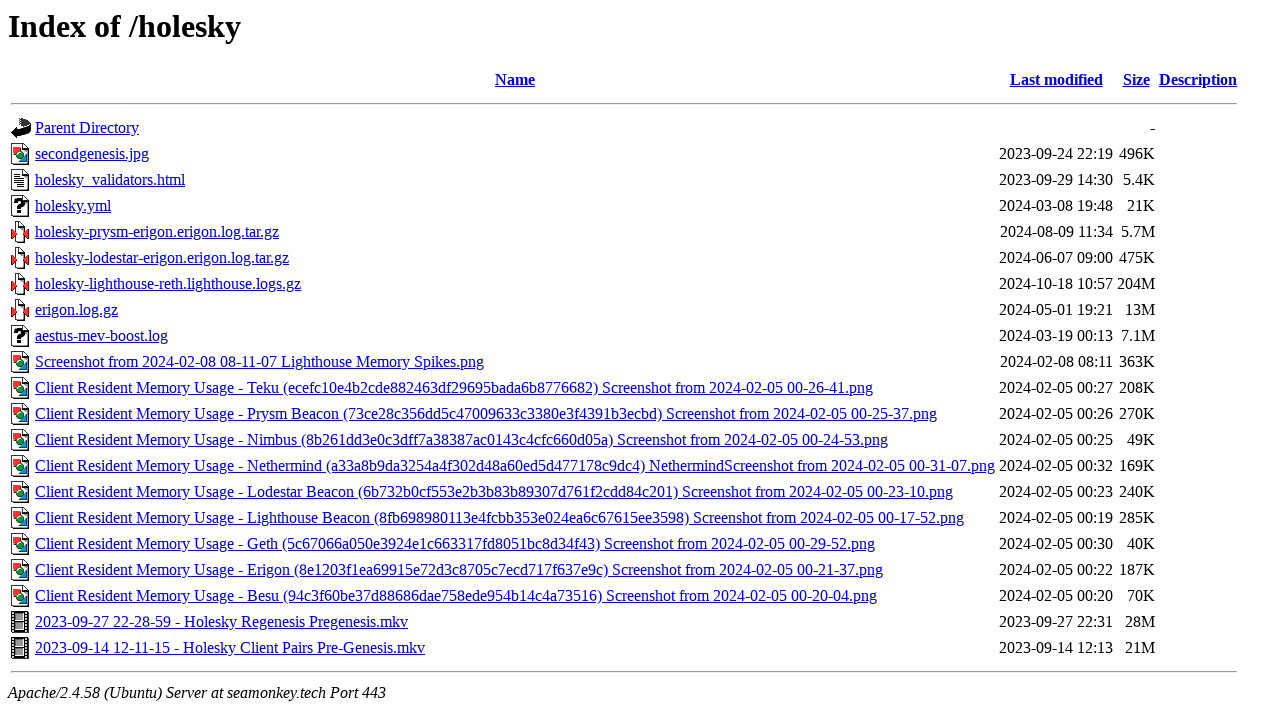

--- FILE ---
content_type: text/html;charset=UTF-8
request_url: https://seamonkey.tech/holesky/?C=N;O=D
body_size: 1551
content:
<!DOCTYPE HTML PUBLIC "-//W3C//DTD HTML 3.2 Final//EN">
<html>
 <head>
  <title>Index of /holesky</title>
 </head>
 <body>
<h1>Index of /holesky</h1>
  <table>
   <tr><th valign="top"><img src="/icons/blank.gif" alt="[ICO]"></th><th><a href="?C=N;O=A">Name</a></th><th><a href="?C=M;O=A">Last modified</a></th><th><a href="?C=S;O=A">Size</a></th><th><a href="?C=D;O=A">Description</a></th></tr>
   <tr><th colspan="5"><hr></th></tr>
<tr><td valign="top"><img src="/icons/back.gif" alt="[PARENTDIR]"></td><td><a href="/">Parent Directory</a></td><td>&nbsp;</td><td align="right">  - </td><td>&nbsp;</td></tr>
<tr><td valign="top"><img src="/icons/image2.gif" alt="[IMG]"></td><td><a href="secondgenesis.jpg">secondgenesis.jpg</a></td><td align="right">2023-09-24 22:19  </td><td align="right">496K</td><td>&nbsp;</td></tr>
<tr><td valign="top"><img src="/icons/text.gif" alt="[TXT]"></td><td><a href="holesky_validators.html">holesky_validators.html</a></td><td align="right">2023-09-29 14:30  </td><td align="right">5.4K</td><td>&nbsp;</td></tr>
<tr><td valign="top"><img src="/icons/unknown.gif" alt="[   ]"></td><td><a href="holesky.yml">holesky.yml</a></td><td align="right">2024-03-08 19:48  </td><td align="right"> 21K</td><td>&nbsp;</td></tr>
<tr><td valign="top"><img src="/icons/compressed.gif" alt="[   ]"></td><td><a href="holesky-prysm-erigon.erigon.log.tar.gz">holesky-prysm-erigon.erigon.log.tar.gz</a></td><td align="right">2024-08-09 11:34  </td><td align="right">5.7M</td><td>&nbsp;</td></tr>
<tr><td valign="top"><img src="/icons/compressed.gif" alt="[   ]"></td><td><a href="holesky-lodestar-erigon.erigon.log.tar.gz">holesky-lodestar-erigon.erigon.log.tar.gz</a></td><td align="right">2024-06-07 09:00  </td><td align="right">475K</td><td>&nbsp;</td></tr>
<tr><td valign="top"><img src="/icons/compressed.gif" alt="[   ]"></td><td><a href="holesky-lighthouse-reth.lighthouse.logs.gz">holesky-lighthouse-reth.lighthouse.logs.gz</a></td><td align="right">2024-10-18 10:57  </td><td align="right">204M</td><td>&nbsp;</td></tr>
<tr><td valign="top"><img src="/icons/compressed.gif" alt="[   ]"></td><td><a href="erigon.log.gz">erigon.log.gz</a></td><td align="right">2024-05-01 19:21  </td><td align="right"> 13M</td><td>&nbsp;</td></tr>
<tr><td valign="top"><img src="/icons/unknown.gif" alt="[   ]"></td><td><a href="aestus-mev-boost.log">aestus-mev-boost.log</a></td><td align="right">2024-03-19 00:13  </td><td align="right">7.1M</td><td>&nbsp;</td></tr>
<tr><td valign="top"><img src="/icons/image2.gif" alt="[IMG]"></td><td><a href="Screenshot%20from%202024-02-08%2008-11-07%20Lighthouse%20Memory%20Spikes.png">Screenshot from 2024-02-08 08-11-07 Lighthouse Memory Spikes.png</a></td><td align="right">2024-02-08 08:11  </td><td align="right">363K</td><td>&nbsp;</td></tr>
<tr><td valign="top"><img src="/icons/image2.gif" alt="[IMG]"></td><td><a href="Client%20Resident%20Memory%20Usage%20-%20Teku%20(ecefc10e4b2cde882463df29695bada6b8776682)%20Screenshot%20from%202024-02-05%2000-26-41.png">Client Resident Memory Usage - Teku (ecefc10e4b2cde882463df29695bada6b8776682) Screenshot from 2024-02-05 00-26-41.png</a></td><td align="right">2024-02-05 00:27  </td><td align="right">208K</td><td>&nbsp;</td></tr>
<tr><td valign="top"><img src="/icons/image2.gif" alt="[IMG]"></td><td><a href="Client%20Resident%20Memory%20Usage%20-%20Prysm%20Beacon%20(73ce28c356dd5c47009633c3380e3f4391b3ecbd)%20Screenshot%20from%202024-02-05%2000-25-37.png">Client Resident Memory Usage - Prysm Beacon (73ce28c356dd5c47009633c3380e3f4391b3ecbd) Screenshot from 2024-02-05 00-25-37.png</a></td><td align="right">2024-02-05 00:26  </td><td align="right">270K</td><td>&nbsp;</td></tr>
<tr><td valign="top"><img src="/icons/image2.gif" alt="[IMG]"></td><td><a href="Client%20Resident%20Memory%20Usage%20-%20Nimbus%20(8b261dd3e0c3dff7a38387ac0143c4cfc660d05a)%20Screenshot%20from%202024-02-05%2000-24-53.png">Client Resident Memory Usage - Nimbus (8b261dd3e0c3dff7a38387ac0143c4cfc660d05a) Screenshot from 2024-02-05 00-24-53.png</a></td><td align="right">2024-02-05 00:25  </td><td align="right"> 49K</td><td>&nbsp;</td></tr>
<tr><td valign="top"><img src="/icons/image2.gif" alt="[IMG]"></td><td><a href="Client%20Resident%20Memory%20Usage%20-%20Nethermind%20(a33a8b9da3254a4f302d48a60ed5d477178c9dc4)%20NethermindScreenshot%20from%202024-02-05%2000-31-07.png">Client Resident Memory Usage - Nethermind (a33a8b9da3254a4f302d48a60ed5d477178c9dc4) NethermindScreenshot from 2024-02-05 00-31-07.png</a></td><td align="right">2024-02-05 00:32  </td><td align="right">169K</td><td>&nbsp;</td></tr>
<tr><td valign="top"><img src="/icons/image2.gif" alt="[IMG]"></td><td><a href="Client%20Resident%20Memory%20Usage%20-%20Lodestar%20Beacon%20(6b732b0cf553e2b3b83b89307d761f2cdd84c201)%20Screenshot%20from%202024-02-05%2000-23-10.png">Client Resident Memory Usage - Lodestar Beacon (6b732b0cf553e2b3b83b89307d761f2cdd84c201) Screenshot from 2024-02-05 00-23-10.png</a></td><td align="right">2024-02-05 00:23  </td><td align="right">240K</td><td>&nbsp;</td></tr>
<tr><td valign="top"><img src="/icons/image2.gif" alt="[IMG]"></td><td><a href="Client%20Resident%20Memory%20Usage%20-%20Lighthouse%20Beacon%20(8fb698980113e4fcbb353e024ea6c67615ee3598)%20Screenshot%20from%202024-02-05%2000-17-52.png">Client Resident Memory Usage - Lighthouse Beacon (8fb698980113e4fcbb353e024ea6c67615ee3598) Screenshot from 2024-02-05 00-17-52.png</a></td><td align="right">2024-02-05 00:19  </td><td align="right">285K</td><td>&nbsp;</td></tr>
<tr><td valign="top"><img src="/icons/image2.gif" alt="[IMG]"></td><td><a href="Client%20Resident%20Memory%20Usage%20-%20Geth%20(5c67066a050e3924e1c663317fd8051bc8d34f43)%20Screenshot%20from%202024-02-05%2000-29-52.png">Client Resident Memory Usage - Geth (5c67066a050e3924e1c663317fd8051bc8d34f43) Screenshot from 2024-02-05 00-29-52.png</a></td><td align="right">2024-02-05 00:30  </td><td align="right"> 40K</td><td>&nbsp;</td></tr>
<tr><td valign="top"><img src="/icons/image2.gif" alt="[IMG]"></td><td><a href="Client%20Resident%20Memory%20Usage%20-%20Erigon%20(8e1203f1ea69915e72d3c8705c7ecd717f637e9c)%20Screenshot%20from%202024-02-05%2000-21-37.png">Client Resident Memory Usage - Erigon (8e1203f1ea69915e72d3c8705c7ecd717f637e9c) Screenshot from 2024-02-05 00-21-37.png</a></td><td align="right">2024-02-05 00:22  </td><td align="right">187K</td><td>&nbsp;</td></tr>
<tr><td valign="top"><img src="/icons/image2.gif" alt="[IMG]"></td><td><a href="Client%20Resident%20Memory%20Usage%20-%20Besu%20(94c3f60be37d88686dae758ede954b14c4a73516)%20Screenshot%20from%202024-02-05%2000-20-04.png">Client Resident Memory Usage - Besu (94c3f60be37d88686dae758ede954b14c4a73516) Screenshot from 2024-02-05 00-20-04.png</a></td><td align="right">2024-02-05 00:20  </td><td align="right"> 70K</td><td>&nbsp;</td></tr>
<tr><td valign="top"><img src="/icons/movie.gif" alt="[VID]"></td><td><a href="2023-09-27%2022-28-59%20-%20Holesky%20Regenesis%20Pregenesis.mkv">2023-09-27 22-28-59 - Holesky Regenesis Pregenesis.mkv</a></td><td align="right">2023-09-27 22:31  </td><td align="right"> 28M</td><td>&nbsp;</td></tr>
<tr><td valign="top"><img src="/icons/movie.gif" alt="[VID]"></td><td><a href="2023-09-14%2012-11-15%20-%20Holesky%20Client%20Pairs%20Pre-Genesis.mkv">2023-09-14 12-11-15 - Holesky Client Pairs Pre-Genesis.mkv</a></td><td align="right">2023-09-14 12:13  </td><td align="right"> 21M</td><td>&nbsp;</td></tr>
   <tr><th colspan="5"><hr></th></tr>
</table>
<address>Apache/2.4.58 (Ubuntu) Server at seamonkey.tech Port 443</address>
</body></html>
